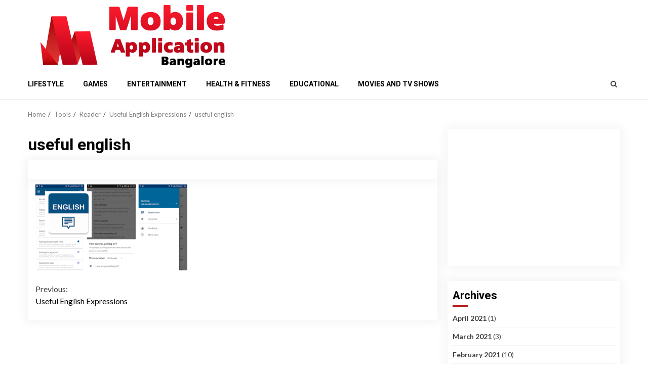

--- FILE ---
content_type: text/html; charset=utf-8
request_url: https://www.google.com/recaptcha/api2/aframe
body_size: 136
content:
<!DOCTYPE HTML><html><head><meta http-equiv="content-type" content="text/html; charset=UTF-8"></head><body><script nonce="Z7PIqCeEk1aaDu5dwP-0TQ">/** Anti-fraud and anti-abuse applications only. See google.com/recaptcha */ try{var clients={'sodar':'https://pagead2.googlesyndication.com/pagead/sodar?'};window.addEventListener("message",function(a){try{if(a.source===window.parent){var b=JSON.parse(a.data);var c=clients[b['id']];if(c){var d=document.createElement('img');d.src=c+b['params']+'&rc='+(localStorage.getItem("rc::a")?sessionStorage.getItem("rc::b"):"");window.document.body.appendChild(d);sessionStorage.setItem("rc::e",parseInt(sessionStorage.getItem("rc::e")||0)+1);localStorage.setItem("rc::h",'1769314031786');}}}catch(b){}});window.parent.postMessage("_grecaptcha_ready", "*");}catch(b){}</script></body></html>